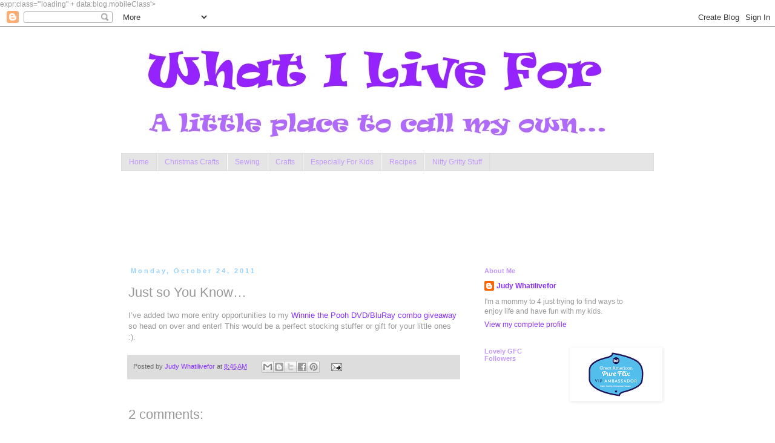

--- FILE ---
content_type: text/html; charset=utf-8
request_url: https://www.google.com/recaptcha/api2/aframe
body_size: 254
content:
<!DOCTYPE HTML><html><head><meta http-equiv="content-type" content="text/html; charset=UTF-8"></head><body><script nonce="7cunJstEvScxtDPm5_dcdw">/** Anti-fraud and anti-abuse applications only. See google.com/recaptcha */ try{var clients={'sodar':'https://pagead2.googlesyndication.com/pagead/sodar?'};window.addEventListener("message",function(a){try{if(a.source===window.parent){var b=JSON.parse(a.data);var c=clients[b['id']];if(c){var d=document.createElement('img');d.src=c+b['params']+'&rc='+(localStorage.getItem("rc::a")?sessionStorage.getItem("rc::b"):"");window.document.body.appendChild(d);sessionStorage.setItem("rc::e",parseInt(sessionStorage.getItem("rc::e")||0)+1);localStorage.setItem("rc::h",'1768904920418');}}}catch(b){}});window.parent.postMessage("_grecaptcha_ready", "*");}catch(b){}</script></body></html>